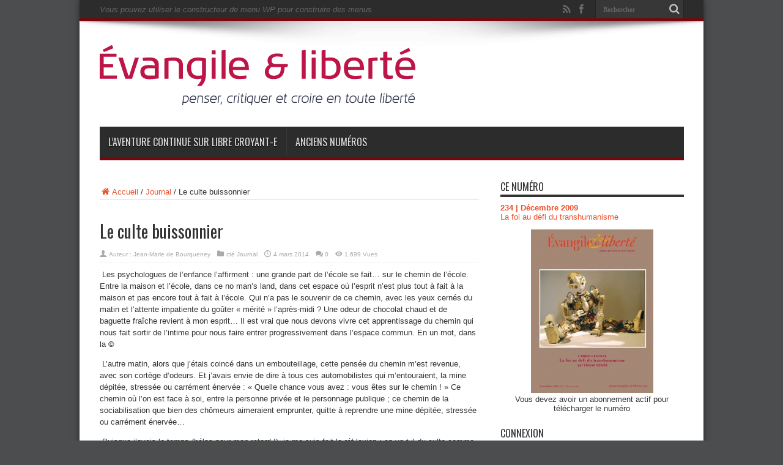

--- FILE ---
content_type: text/css
request_url: https://cdn.evangile-et-liberte.net/wordpress/wp-content/cache/autoptimize/css/autoptimize_single_1ebe677c02aca5ad61110255f1e52a5e.css
body_size: 175
content:
body.jetpack-subscribe-modal-open{overflow:hidden}.jetpack-subscribe-modal{visibility:hidden;position:fixed;z-index:50000;left:0;top:0;width:100%;height:100%;overflow:auto;background-color:transparent;transition:all .4s}.jetpack-subscribe-modal.open{background-color:rgba(0,0,0,.3);visibility:visible}.jetpack-subscribe-modal__modal-content{position:relative;visibility:hidden;overflow:hidden;top:100%;background-color:#fefefe;margin:15% auto;width:100%;max-width:600px;border-radius:10px;box-sizing:border-box;transition:all .4s;text-wrap:balance}.jetpack-subscribe-modal.open .jetpack-subscribe-modal__modal-content{top:0;visibility:visible}.jetpack-subscribe-modal__modal-content p{text-wrap:balance;text-wrap:pretty}@media screen and (max-width:640px){.jetpack-subscribe-modal__modal-content{width:94%}}